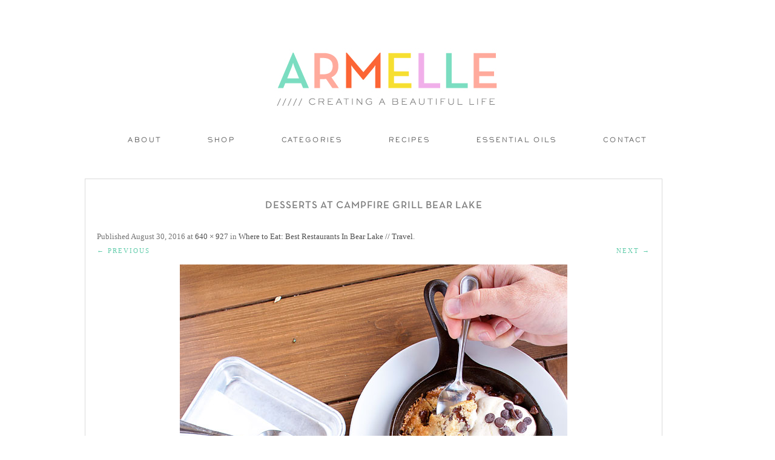

--- FILE ---
content_type: text/html; charset=UTF-8
request_url: https://www.armelleblog.com/2016/08/where-to-eat-best-restaurants-in-bear-lake-travel.html/72-bear-lake-restaurant-campfire-grill-conestoga-ranch
body_size: 6272
content:
<!DOCTYPE html>
<!--[if IE 7]>
<html class="ie ie7" lang="en-US">
<![endif]-->
<!--[if IE 8]>
<html class="ie ie8" lang="en-US">
<![endif]-->
<!--[if !(IE 7) | !(IE 8)  ]><!-->
<html lang="en-US">
<!--<![endif]-->

<head>

<link rel="shortcut icon" href="https://www.armelleblog.com/wp-content/themes/pastiche/favicon.ico" />
<link href='https://fonts.googleapis.com/css?family=Oswald:400,300' rel='stylesheet' type='text/css'>
<meta charset="UTF-8" />
<meta name="viewport" content="width=875">


<title>Desserts at Campfire Grill Bear Lake | Armelle Blog</title>
<link rel="profile" href="http://gmpg.org/xfn/11" />
<link rel="pingback" href="https://www.armelleblog.com/xmlrpc.php" />
<!--[if lt IE 9]>
<script src="https://www.armelleblog.com/wp-content/themes/twentytwelve/js/html5.js" type="text/javascript"></script>
<script type="text/javascript"> 
var $buoop = {} 
$buoop.ol = window.onload; 
window.onload=function(){ 
 try {if ($buoop.ol) $buoop.ol();}catch (e) {} 
 var e = document.createElement("script"); 
 e.setAttribute("type", "text/javascript"); 
 e.setAttribute("src", "http://browser-update.org/update.js"); 
 document.body.appendChild(e); 
} 
</script> 
<![endif]-->
<link rel='dns-prefetch' href='//fonts.googleapis.com' />
<link rel='dns-prefetch' href='//s.w.org' />
<link rel="alternate" type="application/rss+xml" title="Armelle Blog &raquo; Feed" href="https://www.armelleblog.com/feed" />
<link rel="alternate" type="application/rss+xml" title="Armelle Blog &raquo; Comments Feed" href="https://www.armelleblog.com/comments/feed" />
<link rel="alternate" type="application/rss+xml" title="Armelle Blog &raquo; Desserts at Campfire Grill Bear Lake Comments Feed" href="https://www.armelleblog.com/2016/08/where-to-eat-best-restaurants-in-bear-lake-travel.html/72-bear-lake-restaurant-campfire-grill-conestoga-ranch/feed" />
		<script type="text/javascript">
			window._wpemojiSettings = {"baseUrl":"https:\/\/s.w.org\/images\/core\/emoji\/2.4\/72x72\/","ext":".png","svgUrl":"https:\/\/s.w.org\/images\/core\/emoji\/2.4\/svg\/","svgExt":".svg","source":{"concatemoji":"https:\/\/www.armelleblog.com\/wp-includes\/js\/wp-emoji-release.min.js?ver=4.9.4"}};
			!function(a,b,c){function d(a,b){var c=String.fromCharCode;l.clearRect(0,0,k.width,k.height),l.fillText(c.apply(this,a),0,0);var d=k.toDataURL();l.clearRect(0,0,k.width,k.height),l.fillText(c.apply(this,b),0,0);var e=k.toDataURL();return d===e}function e(a){var b;if(!l||!l.fillText)return!1;switch(l.textBaseline="top",l.font="600 32px Arial",a){case"flag":return!(b=d([55356,56826,55356,56819],[55356,56826,8203,55356,56819]))&&(b=d([55356,57332,56128,56423,56128,56418,56128,56421,56128,56430,56128,56423,56128,56447],[55356,57332,8203,56128,56423,8203,56128,56418,8203,56128,56421,8203,56128,56430,8203,56128,56423,8203,56128,56447]),!b);case"emoji":return b=d([55357,56692,8205,9792,65039],[55357,56692,8203,9792,65039]),!b}return!1}function f(a){var c=b.createElement("script");c.src=a,c.defer=c.type="text/javascript",b.getElementsByTagName("head")[0].appendChild(c)}var g,h,i,j,k=b.createElement("canvas"),l=k.getContext&&k.getContext("2d");for(j=Array("flag","emoji"),c.supports={everything:!0,everythingExceptFlag:!0},i=0;i<j.length;i++)c.supports[j[i]]=e(j[i]),c.supports.everything=c.supports.everything&&c.supports[j[i]],"flag"!==j[i]&&(c.supports.everythingExceptFlag=c.supports.everythingExceptFlag&&c.supports[j[i]]);c.supports.everythingExceptFlag=c.supports.everythingExceptFlag&&!c.supports.flag,c.DOMReady=!1,c.readyCallback=function(){c.DOMReady=!0},c.supports.everything||(h=function(){c.readyCallback()},b.addEventListener?(b.addEventListener("DOMContentLoaded",h,!1),a.addEventListener("load",h,!1)):(a.attachEvent("onload",h),b.attachEvent("onreadystatechange",function(){"complete"===b.readyState&&c.readyCallback()})),g=c.source||{},g.concatemoji?f(g.concatemoji):g.wpemoji&&g.twemoji&&(f(g.twemoji),f(g.wpemoji)))}(window,document,window._wpemojiSettings);
		</script>
		<style type="text/css">
img.wp-smiley,
img.emoji {
	display: inline !important;
	border: none !important;
	box-shadow: none !important;
	height: 1em !important;
	width: 1em !important;
	margin: 0 .07em !important;
	vertical-align: -0.1em !important;
	background: none !important;
	padding: 0 !important;
}
</style>
<link rel='stylesheet' id='pt-cv-bootstrap-style-css'  href='https://www.armelleblog.com/wp-content/plugins/content-views-query-and-display-post-page/assets/bootstrap/css/bootstrap.custom.css?ver=3.3.0' type='text/css' media='all' />
<link rel='stylesheet' id='pt-cv-public-style-css'  href='https://www.armelleblog.com/wp-content/plugins/content-views-query-and-display-post-page/public/assets/css/public.css?ver=1.7.7' type='text/css' media='all' />
<link rel='stylesheet' id='lptw-style-css'  href='https://www.armelleblog.com/wp-content/plugins/advanced-recent-posts/lptw-recent-posts.css?ver=4.9.4' type='text/css' media='all' />
<link rel='stylesheet' id='contact-form-7-css'  href='https://www.armelleblog.com/wp-content/plugins/contact-form-7/includes/css/styles.css?ver=4.3.1' type='text/css' media='all' />
<link rel='stylesheet' id='sharify-css'  href='https://www.armelleblog.com/wp-content/plugins/sharify/sharify-style.php' type='text/css' media='all' />
<link rel='stylesheet' id='sharify-icon-css'  href='https://www.armelleblog.com/wp-content/plugins/sharify/icon/css/sharify.css' type='text/css' media='all' />
<link rel='stylesheet' id='sharify-font-css'  href='https://fonts.googleapis.com/css?family=Roboto+Condensed:400' type='text/css' media='all' />
<link rel='stylesheet' id='uaf_client_css-css'  href='https://www.armelleblog.com/wp-content/uploads/useanyfont/uaf.css?ver=1454054816' type='text/css' media='all' />
<link rel='stylesheet' id='jquery-pin-it-button-style-css'  href='https://www.armelleblog.com/wp-content/plugins/jquery-pin-it-button-for-images/css/style.css?ver=1.38a' type='text/css' media='all' />
<link rel='stylesheet' id='twentytwelve-fonts-css'  href='https://fonts.googleapis.com/css?family=Open+Sans:400italic,700italic,400,700&#038;subset=latin,latin-ext' type='text/css' media='all' />
<link rel='stylesheet' id='twentytwelve-style-css'  href='https://www.armelleblog.com/wp-content/themes/pastiche/style.css?ver=4.9.4' type='text/css' media='all' />
<!--[if lt IE 9]>
<link rel='stylesheet' id='twentytwelve-ie-css'  href='https://www.armelleblog.com/wp-content/themes/twentytwelve/css/ie.css?ver=20121010' type='text/css' media='all' />
<![endif]-->
<script type='text/javascript' src='https://www.armelleblog.com/wp-includes/js/jquery/jquery.js?ver=1.12.4'></script>
<script type='text/javascript' src='https://www.armelleblog.com/wp-includes/js/jquery/jquery-migrate.min.js?ver=1.4.1'></script>
<script type='text/javascript' src='https://www.armelleblog.com/wp-content/plugins/mailchimp-subscribe-sm-premium/js/sm-ajax.js?ver=4.9.4'></script>
<script type='text/javascript' src='https://www.armelleblog.com/wp-content/plugins/image-captcha/assets/image-captcha.js?ver=4.9.4'></script>
<script type='text/javascript'>
/* <![CDATA[ */
var jpibfi_options = {"imageSelector":".jpibfi_container img","disabledClasses":"nopin;wp-smiley","enabledClasses":"","descriptionOption":"5","usePostUrl":"1","minImageHeight":"200","minImageWidth":"200","siteTitle":"Armelle Blog","buttonPosition":"0","debug":"0","containerSelector":"div","pinImageHeight":"84","pinImageWidth":"85","buttonMarginTop":"20","buttonMarginBottom":"20","buttonMarginLeft":"20","buttonMarginRight":"20","retinaFriendly":"0"};
/* ]]> */
</script>
<script type='text/javascript' src='https://www.armelleblog.com/wp-content/plugins/jquery-pin-it-button-for-images/js/script.min.js?ver=1.38a'></script>
<link rel='https://api.w.org/' href='https://www.armelleblog.com/wp-json/' />
<link rel="EditURI" type="application/rsd+xml" title="RSD" href="https://www.armelleblog.com/xmlrpc.php?rsd" />
<link rel="wlwmanifest" type="application/wlwmanifest+xml" href="https://www.armelleblog.com/wp-includes/wlwmanifest.xml" /> 
<meta name="generator" content="WordPress 4.9.4" />
<link rel='shortlink' href='https://www.armelleblog.com/?p=16802' />
<link rel="alternate" type="application/json+oembed" href="https://www.armelleblog.com/wp-json/oembed/1.0/embed?url=https%3A%2F%2Fwww.armelleblog.com%2F2016%2F08%2Fwhere-to-eat-best-restaurants-in-bear-lake-travel.html%2F72-bear-lake-restaurant-campfire-grill-conestoga-ranch" />
<link rel="alternate" type="text/xml+oembed" href="https://www.armelleblog.com/wp-json/oembed/1.0/embed?url=https%3A%2F%2Fwww.armelleblog.com%2F2016%2F08%2Fwhere-to-eat-best-restaurants-in-bear-lake-travel.html%2F72-bear-lake-restaurant-campfire-grill-conestoga-ranch&#038;format=xml" />


<!-- Facebook Like Thumbnail (v0.4) -->
<meta property="og:image" content="https://www.armelleblog.com/wp-content/uploads/2016/08/72-Bear-Lake-Restaurant-Campfire-Grill-Conestoga-Ranch.jpg" />
<!-- using attachment -->
<!-- Facebook Like Thumbnail (By Ashfame - https://github.com/ashfame/facebook-like-thumbnail) -->

		<!--[if lt IE 9]>
		<style type="text/css">
			.pinit-overlay {
				background-image: url( 'https://www.armelleblog.com/wp-content/plugins/jquery-pin-it-button-for-images/images/transparency_0.png' ) !important;
			}
		</style>
		<![endif]-->

		<style type="text/css">
			a.pinit-button {
				width: 85px !important;
				height: 84px !important;
				background: transparent url('https://www.armelleblog.com/wp-content/uploads/2016/01/PIN-IT-43-43.png') no-repeat 0 0 !important;
				background-size: 85px 84px !important
			}

			a.pinit-button.pinit-top-left {
				margin: 20px 0 0 20px			}

			a.pinit-button.pinit-top-right {
				margin: 20px 20px 0 0			}

			a.pinit-button.pinit-bottom-left {
				margin: 0 0 20px  20px			}

			a.pinit-button.pinit-bottom-right {
				margin: 0 20px  20px 0			}

			img.pinit-hover {
				opacity: 1 !important;
				filter:alpha(opacity=100) !important; /* For IE8 and earlier */
			}
		</style>
	<link rel="shortcut icon" type="image/x-icon" href="/favicon.ico" />
<style type="text/css">.broken_link, a.broken_link {
	text-decoration: line-through;
}</style>	<style type="text/css" id="twentytwelve-header-css">
			.site-title,
		.site-description {
			position: absolute;
			clip: rect(1px 1px 1px 1px); /* IE7 */
			clip: rect(1px, 1px, 1px, 1px);
		}
		</style>
	
<!-- BEGIN GADWP v4.9.6.2 Universal Tracking - https://deconf.com/google-analytics-dashboard-wordpress/ -->
<script>
  (function(i,s,o,g,r,a,m){i['GoogleAnalyticsObject']=r;i[r]=i[r]||function(){
  (i[r].q=i[r].q||[]).push(arguments)},i[r].l=1*new Date();a=s.createElement(o),
  m=s.getElementsByTagName(o)[0];a.async=1;a.src=g;m.parentNode.insertBefore(a,m)
  })(window,document,'script','https://www.google-analytics.com/analytics.js','ga');
  ga('create', 'UA-1481497-2', 'auto');
  ga('send', 'pageview');
</script>

<!-- END GADWP Universal Tracking -->

</head>

<body class="attachment attachment-template-default single single-attachment postid-16802 attachmentid-16802 attachment-jpeg custom-background-white custom-font-enabled single-author">
<div id="page" class="hfeed site">
	<header id="masthead" class="site-header" role="banner">
<span style="display: block; margin: 0 auto; text-align: center;">			<a href="https://www.armelleblog.com/"><img src="https://www.armelleblog.com/wp-content/uploads/2016/01/Site-Header-3-38-38.jpg" class="header-image" width="391" height="115" alt="" /></a>
		</span>

		<hgroup>
			<h1 class="site-title"><a href="https://www.armelleblog.com/" title="Armelle Blog" rel="home">Armelle Blog</a></h1>
		
		</hgroup>

<nav id="site-navigation" class="main-navigation" role="navigation">
			<h3 class="menu-toggle">Menu</h3>
			<a class="assistive-text" href="#content" title="Skip to content">Skip to content</a>
			<div class="menu-menu-1-container"><ul id="menu-menu-1" class="nav-menu"><li id="menu-item-79" class="menu-item menu-item-type-post_type menu-item-object-page menu-item-79"><a href="https://www.armelleblog.com/about">About</a></li>
<li id="menu-item-17845" class="menu-item menu-item-type-custom menu-item-object-custom menu-item-has-children menu-item-17845"><a href="#">Shop</a>
<ul class="sub-menu">
	<li id="menu-item-19851" class="menu-item menu-item-type-post_type menu-item-object-page menu-item-has-children menu-item-19851"><a href="https://www.armelleblog.com/essential-oils">Essential Oils</a>
	<ul class="sub-menu">
		<li id="menu-item-19850" class="menu-item menu-item-type-post_type menu-item-object-page menu-item-19850"><a href="https://www.armelleblog.com/essential-oil-tools">Essential Oil Tools</a></li>
	</ul>
</li>
	<li id="menu-item-17848" class="menu-item menu-item-type-post_type menu-item-object-page menu-item-17848"><a href="https://www.armelleblog.com/shop-my-closet">My Closet</a></li>
	<li id="menu-item-17873" class="menu-item menu-item-type-post_type menu-item-object-page menu-item-17873"><a href="https://www.armelleblog.com/my-instagram">My Instagram</a></li>
	<li id="menu-item-17861" class="menu-item menu-item-type-post_type menu-item-object-page menu-item-has-children menu-item-17861"><a href="https://www.armelleblog.com/my-home-2">My Home</a>
	<ul class="sub-menu">
		<li id="menu-item-18693" class="menu-item menu-item-type-post_type menu-item-object-page menu-item-18693"><a href="https://www.armelleblog.com/my-shelves">My Shelves</a></li>
		<li id="menu-item-18819" class="menu-item menu-item-type-post_type menu-item-object-page menu-item-18819"><a href="https://www.armelleblog.com/my-boys-room">My Boys Room</a></li>
	</ul>
</li>
	<li id="menu-item-17876" class="menu-item menu-item-type-post_type menu-item-object-page menu-item-17876"><a href="https://www.armelleblog.com/my-wishlist">My Wishlist</a></li>
	<li id="menu-item-17995" class="menu-item menu-item-type-post_type menu-item-object-page menu-item-17995"><a href="https://www.armelleblog.com/my-kitchen">My Kitchen</a></li>
	<li id="menu-item-18118" class="menu-item menu-item-type-post_type menu-item-object-page menu-item-18118"><a href="https://www.armelleblog.com/travel-gear">Travel Gear</a></li>
	<li id="menu-item-17860" class="menu-item menu-item-type-post_type menu-item-object-page menu-item-17860"><a href="https://www.armelleblog.com/kids-closet">Kid&#8217;s Closet</a></li>
	<li id="menu-item-17940" class="menu-item menu-item-type-post_type menu-item-object-page menu-item-17940"><a href="https://www.armelleblog.com/my-kids-stuff">My Kid&#8217;s Stuff</a></li>
	<li id="menu-item-18121" class="menu-item menu-item-type-post_type menu-item-object-page menu-item-has-children menu-item-18121"><a href="https://www.armelleblog.com/beauty-hair">Beauty + Hair</a>
	<ul class="sub-menu">
		<li id="menu-item-18816" class="menu-item menu-item-type-post_type menu-item-object-page menu-item-18816"><a href="https://www.armelleblog.com/sephora-makeover">Sephora Makeover</a></li>
	</ul>
</li>
</ul>
</li>
<li id="menu-item-83" class="menu-item menu-item-type-custom menu-item-object-custom menu-item-home menu-item-has-children menu-item-83"><a href="https://www.armelleblog.com/#">Categories</a>
<ul class="sub-menu">
	<li id="menu-item-14640" class="menu-item menu-item-type-custom menu-item-object-custom menu-item-14640"><a href="https://www.armelleblog.com/category-recipes">Recipes</a></li>
	<li id="menu-item-19861" class="menu-item menu-item-type-custom menu-item-object-custom menu-item-19861"><a href="https://www.armelleblog.com/health-wellness">Health + Wellness</a></li>
	<li id="menu-item-14642" class="menu-item menu-item-type-custom menu-item-object-custom menu-item-14642"><a href="https://www.armelleblog.com/category-travel">Travel</a></li>
	<li id="menu-item-14641" class="menu-item menu-item-type-custom menu-item-object-custom menu-item-14641"><a href="https://www.armelleblog.com/category-fashion">Fashion</a></li>
	<li id="menu-item-14643" class="menu-item menu-item-type-custom menu-item-object-custom menu-item-14643"><a href="https://www.armelleblog.com/category-diy">DIY</a></li>
	<li id="menu-item-14646" class="menu-item menu-item-type-custom menu-item-object-custom menu-item-14646"><a href="https://www.armelleblog.com/category-home-decor">Home Decor</a></li>
	<li id="menu-item-14644" class="menu-item menu-item-type-custom menu-item-object-custom menu-item-14644"><a href="https://www.armelleblog.com/category-kid-activities">Kid Activities</a></li>
	<li id="menu-item-14645" class="menu-item menu-item-type-custom menu-item-object-custom menu-item-14645"><a href="https://www.armelleblog.com/category-parties">Parties</a></li>
	<li id="menu-item-14647" class="menu-item menu-item-type-custom menu-item-object-custom menu-item-14647"><a href="https://www.armelleblog.com/category-holidays">Holidays</a></li>
</ul>
</li>
<li id="menu-item-19857" class="menu-item menu-item-type-post_type menu-item-object-page menu-item-19857"><a href="https://www.armelleblog.com/category-recipes">Recipes</a></li>
<li id="menu-item-19855" class="menu-item menu-item-type-post_type menu-item-object-page menu-item-19855"><a href="https://www.armelleblog.com/essential-oils">Essential Oils</a></li>
<li id="menu-item-81" class="menu-item menu-item-type-post_type menu-item-object-page menu-item-81"><a href="https://www.armelleblog.com/contact">Contact</a></li>
</ul></div>		</nav><!-- #site-navigation -->

	</header><!-- #masthead -->

	<div id="main" class="wrapper">
	<div id="primary" class="site-content">
		<div id="content" role="main">

		
				<article id="post-16802" class="image-attachment post-16802 attachment type-attachment status-inherit hentry">
					<header class="entry-header">
						<h1 class="entry-title">Desserts at Campfire Grill Bear Lake</h1>

						<footer class="entry-meta">
							<span class="meta-prep meta-prep-entry-date">Published </span> <span class="entry-date"><time class="entry-date" datetime="2016-08-30T14:31:22+00:00">August 30, 2016</time></span> at <a href="https://www.armelleblog.com/wp-content/uploads/2016/08/72-Bear-Lake-Restaurant-Campfire-Grill-Conestoga-Ranch.jpg" title="Link to full-size image">640 &times; 927</a> in <a href="https://www.armelleblog.com/2016/08/where-to-eat-best-restaurants-in-bear-lake-travel.html" title="Return to Where to Eat: Best Restaurants In Bear Lake // Travel" rel="gallery">Where to Eat: Best Restaurants In Bear Lake // Travel</a>.													</footer><!-- .entry-meta -->

						<nav id="image-navigation" class="navigation" role="navigation">
							<span class="previous-image"><a href='https://www.armelleblog.com/2016/08/where-to-eat-best-restaurants-in-bear-lake-travel.html/70-bear-lake-restaurant-campfire-grill-conestoga-ranch'>&larr; Previous</a></span>
							<span class="next-image"><a href='https://www.armelleblog.com/2016/08/where-to-eat-best-restaurants-in-bear-lake-travel.html/73-bear-lake-restaurant-campfire-grill-conestoga-ranch'>Next &rarr;</a></span>
						</nav><!-- #image-navigation -->
					</header><!-- .entry-header -->

					<div class="entry-content">

						<div class="entry-attachment">
							<div class="attachment">
								<a href="https://www.armelleblog.com/2016/08/where-to-eat-best-restaurants-in-bear-lake-travel.html/73-bear-lake-restaurant-campfire-grill-conestoga-ranch" title="Desserts at Campfire Grill Bear Lake" rel="attachment"><img width="640" height="927" src="https://www.armelleblog.com/wp-content/uploads/2016/08/72-Bear-Lake-Restaurant-Campfire-Grill-Conestoga-Ranch.jpg" class="attachment-960x960 size-960x960" alt="Creme Brûlée Molten Chocolate Cake and Chocolate Chip cookie with Vanilla Ice Cream" srcset="https://www.armelleblog.com/wp-content/uploads/2016/08/72-Bear-Lake-Restaurant-Campfire-Grill-Conestoga-Ranch.jpg 640w, https://www.armelleblog.com/wp-content/uploads/2016/08/72-Bear-Lake-Restaurant-Campfire-Grill-Conestoga-Ranch-207x300.jpg 207w, https://www.armelleblog.com/wp-content/uploads/2016/08/72-Bear-Lake-Restaurant-Campfire-Grill-Conestoga-Ranch-624x904.jpg 624w" sizes="(max-width: 640px) 100vw, 640px" /></a>

															</div><!-- .attachment -->

						</div><!-- .entry-attachment -->

						<div class="entry-description">
							<input class="jpibfi" type="hidden" ><p>Desserts from the Campfire Grill Restaurant at Bear Lake Conestoga Ranch // www.armelleblog.com #restaurant #bearlake #travel #finedining</p>
<div class="sharify-container"><ul><li class="sharify-btn-twitter">
								<a title="Tweet on Twitter" href="https://twitter.com/intent/tweet?text=Desserts+at+Campfire+Grill+Bear+Lake: https://www.armelleblog.com/2016/08/where-to-eat-best-restaurants-in-bear-lake-travel.html/72-bear-lake-restaurant-campfire-grill-conestoga-ranch - via:@armelle_blog" onclick="window.open(this.href, 'mywin','left=50,top=50,width=600,height=350,toolbar=0'); return false;">
									<span class="sharify-icon"><i class="sharify sharify-twitter"></i></span>
									<span class="sharify-title">Tweet</span>
								</a>
							</li><li class="sharify-btn-facebook">
								<a title="Share on Facebook" href="http://www.facebook.com/sharer.php?u=https%3A%2F%2Fwww.armelleblog.com%2F2016%2F08%2Fwhere-to-eat-best-restaurants-in-bear-lake-travel.html%2F72-bear-lake-restaurant-campfire-grill-conestoga-ranch" onclick="window.open(this.href, 'mywin','left=50,top=50,width=600,height=350,toolbar=0'); return false;">
									<span class="sharify-icon"><i class="sharify sharify-facebook"></i></span>
									<span class="sharify-title">Share</span>
									<span class="sharify-count">0</span>
								</a>
							</li><li class="sharify-btn-gplus">
								<a title="Share on Google+" href="http://plus.google.com/share?url=https://www.armelleblog.com/2016/08/where-to-eat-best-restaurants-in-bear-lake-travel.html/72-bear-lake-restaurant-campfire-grill-conestoga-ranch" onclick="window.open(this.href, 'mywin','left=50,top=50,width=600,height=350,toolbar=0'); return false;">
									<span class="sharify-icon"><i class="sharify sharify-gplus"></i></span>
									<span class="sharify-title">+1</span>
								</a>
							</li><li class="sharify-btn-pinterest">
								<a title="Share on Pinterest" href="http://pinterest.com/pin/create/button/?url=https://www.armelleblog.com/2016/08/where-to-eat-best-restaurants-in-bear-lake-travel.html/72-bear-lake-restaurant-campfire-grill-conestoga-ranch&media=&description=Desserts at Campfire Grill Bear Lake - https://www.armelleblog.com/2016/08/where-to-eat-best-restaurants-in-bear-lake-travel.html/72-bear-lake-restaurant-campfire-grill-conestoga-ranch" onclick="window.open(this.href, 'mywin','left=50,top=50,width=600,height=350,toolbar=0'); return false;">
									<span class="sharify-icon"><i class="sharify sharify-pinterest"></i></span>
									<span class="sharify-title">Pinterest</span>
									<span class="sharify-count">0</span>
								</a>
							</li><li class="sharify-btn-email">
								<a title="Share via mail" href="mailto:?subject=Desserts at Campfire Grill Bear Lake&body= - https://www.armelleblog.com/2016/08/where-to-eat-best-restaurants-in-bear-lake-travel.html/72-bear-lake-restaurant-campfire-grill-conestoga-ranch">
									<span class="sharify-icon"><i class="sharify sharify-mail"></i></span>
									<span class="sharify-title">Email</span>
								</a>
							</li></ul></div>													</div><!-- .entry-description -->

					</div><!-- .entry-content -->

				</article><!-- #post -->

				
<div id="comments" class="comments-area">

	
	
		<div id="respond" class="comment-respond">
		<h3 id="reply-title" class="comment-reply-title">Leave a Reply <small><a rel="nofollow" id="cancel-comment-reply-link" href="/2016/08/where-to-eat-best-restaurants-in-bear-lake-travel.html/72-bear-lake-restaurant-campfire-grill-conestoga-ranch#respond" style="display:none;">Cancel reply</a></small></h3>			<form action="https://www.armelleblog.com/wp-comments-post.php" method="post" id="commentform" class="comment-form">
				<p class="comment-notes"><span id="email-notes">Your email address will not be published.</span> Required fields are marked <span class="required">*</span></p><p class="comment-form-comment"><label for="comment">Comment</label> <textarea id="comment" name="comment" cols="45" rows="8" maxlength="65525" aria-required="true" required="required"></textarea></p><p class="comment-form-author"><label for="author">Name <span class="required">*</span></label> <input id="author" name="author" type="text" value="" size="30" maxlength="245" aria-required='true' required='required' /></p>
<p class="comment-form-email"><label for="email">Email <span class="required">*</span></label> <input id="email" name="email" type="text" value="" size="30" maxlength="100" aria-describedby="email-notes" aria-required='true' required='required' /></p>
<p class="comment-form-url"><label for="url">Website</label> <input id="url" name="url" type="text" value="" size="30" maxlength="200" /></p>
<p class="form-submit"><input name="submit" type="submit" id="submit" class="submit" value="Post Comment" /> <input type='hidden' name='comment_post_ID' value='16802' id='comment_post_ID' />
<input type='hidden' name='comment_parent' id='comment_parent' value='0' />
</p><p style="display: none;"><input type="hidden" id="akismet_comment_nonce" name="akismet_comment_nonce" value="4bea7116c3" /></p>
    <style type="text/css">
      .comment-image-captcha {
        margin-bottom: 20px;
      }
      .comment-image-captcha table {
        border-width: 0;
        border: 0;
        padding: 0;
        margin: 0;
      }
      .comment-image-captcha td {
        border-width: 0;
        vertical-align: middle;
        padding: 0;
        margin: 0;
        background-color: transparent !important;
      }
      .comment-image-captcha div {
        margin: 0;
      }
      .image-captcha {
        display: none;
      }
      #image-captcha-input {
        width: 100% !important;
        box-sizing: border-box;
        height: auto !important;;
      }
      #image-captcha-refresh {
        width: 20px;
        height: 20px;
        cursor: pointer;
        position: relative;
      }
      #image-captcha-block{
        margin-right: 10px;
        background-color: #ffffff;
      }
      #image-captcha-refresh img {
        width: 20px;
      }
    </style>
    <div class="comment-image-captcha">
      <table style="width: 100%;" class="image-captcha">
        <tr>
          <td style="width: 77px; vertical-align: bottom;">
            <div id="image-captcha-block" style="border: 1px solid #DDDDDD; width: 75px; height: 75px;"><img style="padding: 5px;" src="https://www.armelleblog.com/wp-content/plugins/image-captcha/images/06-50.png"></div>
          </td>
          <td style="vertical-align: bottom;">
            <table style="width: 100%">
              <tr>
                <td colspan="2"><label for="image-captcha-input">Object in the image</label></td>
              </tr>
              <tr>
                <td style="vertical-align: bottom;">
                  <input style="margin-bottom: 0px;" type="text" class="input" id="image-captcha-input" name="image-captcha-input">
                </td>
                <td style="vertical-align: middle; width: 35px; text-align: center;">
                  <span id="image-captcha-refresh"><img src="https://www.armelleblog.com/wp-content/plugins/image-captcha/assets/refresh.png"></span>
                </td>
              </tr>
            </table>
          </td>
        </tr>
      </table>
    </div>
    <!--<div class="comment-image-captcha">
      <table class="image-captcha">
          <tr>
            <td style="width: 77px; vertical-align: bottom">

            </td>
            <td style="vertical-align: bottom;">
              <label for="image-captcha-input">Object in the image</label>
              <table style="display: block;">
                <tr>
                  <td><input style="margin-bottom: 0px;" type="text" value="" class="input" id="image-captcha-input" name="image-captcha-input"></td>
                  <td><div id="image-captcha-refresh"><img src="https://www.armelleblog.com/wp-content/plugins/image-captcha/assets/refresh.png"></div></td>
                </tr>
              </table>
            </td>
          </tr>
        </table>
      </div>--><p style="display: none;"><input type="hidden" id="ak_js" name="ak_js" value="178"/></p>			</form>
			</div><!-- #respond -->
	
</div><!-- #comments .comments-area -->
			
		</div><!-- #content -->
	</div><!-- #primary -->

	</div><!-- #main .wrapper -->
	<footer id="colophon" role="contentinfo">
		<div style="margin-bottom: 20px;" class="site-info">
						

<div id="footer-sidebar" class="secondary">
<div id="footer-sidebar1">
